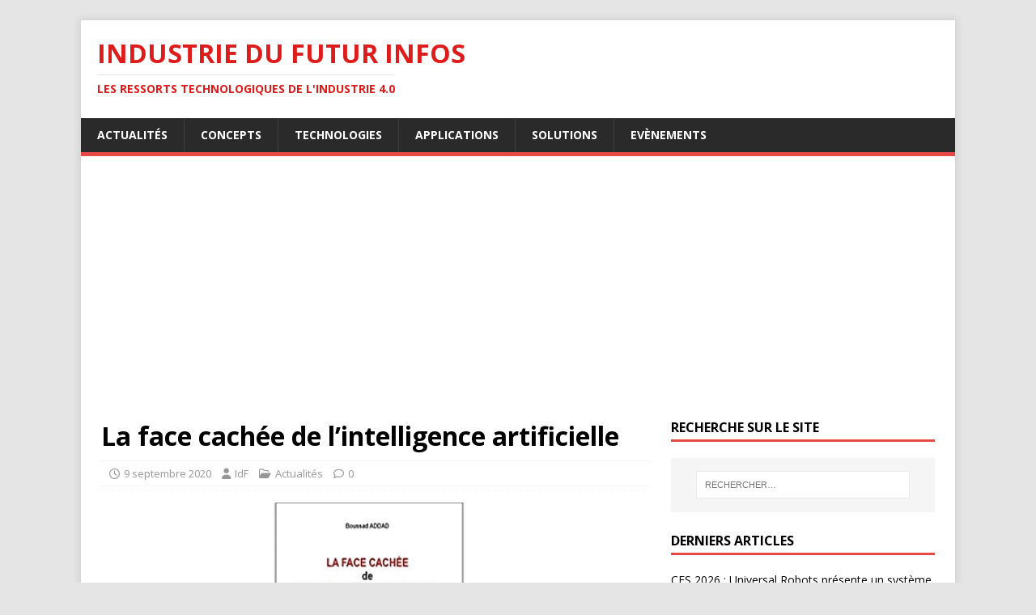

--- FILE ---
content_type: text/html; charset=UTF-8
request_url: https://industrie-du-futur.info/la-face-cachee-de-lintelligence-artificielle/
body_size: 12719
content:
<!DOCTYPE html>
<html class="no-js" lang="fr-FR">
<head>
<meta charset="UTF-8">
<meta name="viewport" content="width=device-width, initial-scale=1.0">
<link rel="profile" href="http://gmpg.org/xfn/11" />
<title>La face cachée de l&rsquo;intelligence artificielle &#8211; Industrie du futur Infos</title>
<meta name='robots' content='max-image-preview:large' />
<link rel='dns-prefetch' href='//www.googletagmanager.com' />
<link rel='dns-prefetch' href='//fonts.googleapis.com' />
<link rel='dns-prefetch' href='//pagead2.googlesyndication.com' />
<link rel="alternate" type="application/rss+xml" title="Industrie du futur Infos &raquo; Flux" href="https://industrie-du-futur.info/feed/" />
<link rel="alternate" type="application/rss+xml" title="Industrie du futur Infos &raquo; Flux des commentaires" href="https://industrie-du-futur.info/comments/feed/" />
<link rel="alternate" title="oEmbed (JSON)" type="application/json+oembed" href="https://industrie-du-futur.info/wp-json/oembed/1.0/embed?url=https%3A%2F%2Findustrie-du-futur.info%2Fla-face-cachee-de-lintelligence-artificielle%2F" />
<link rel="alternate" title="oEmbed (XML)" type="text/xml+oembed" href="https://industrie-du-futur.info/wp-json/oembed/1.0/embed?url=https%3A%2F%2Findustrie-du-futur.info%2Fla-face-cachee-de-lintelligence-artificielle%2F&#038;format=xml" />
<!-- industrie-du-futur.info is managing ads with Advanced Ads 2.0.16 – https://wpadvancedads.com/ --><script id="indus-ready">
			window.advanced_ads_ready=function(e,a){a=a||"complete";var d=function(e){return"interactive"===a?"loading"!==e:"complete"===e};d(document.readyState)?e():document.addEventListener("readystatechange",(function(a){d(a.target.readyState)&&e()}),{once:"interactive"===a})},window.advanced_ads_ready_queue=window.advanced_ads_ready_queue||[];		</script>
		<style id='wp-img-auto-sizes-contain-inline-css' type='text/css'>
img:is([sizes=auto i],[sizes^="auto," i]){contain-intrinsic-size:3000px 1500px}
/*# sourceURL=wp-img-auto-sizes-contain-inline-css */
</style>
<style id='wp-emoji-styles-inline-css' type='text/css'>

	img.wp-smiley, img.emoji {
		display: inline !important;
		border: none !important;
		box-shadow: none !important;
		height: 1em !important;
		width: 1em !important;
		margin: 0 0.07em !important;
		vertical-align: -0.1em !important;
		background: none !important;
		padding: 0 !important;
	}
/*# sourceURL=wp-emoji-styles-inline-css */
</style>
<style id='wp-block-library-inline-css' type='text/css'>
:root{--wp-block-synced-color:#7a00df;--wp-block-synced-color--rgb:122,0,223;--wp-bound-block-color:var(--wp-block-synced-color);--wp-editor-canvas-background:#ddd;--wp-admin-theme-color:#007cba;--wp-admin-theme-color--rgb:0,124,186;--wp-admin-theme-color-darker-10:#006ba1;--wp-admin-theme-color-darker-10--rgb:0,107,160.5;--wp-admin-theme-color-darker-20:#005a87;--wp-admin-theme-color-darker-20--rgb:0,90,135;--wp-admin-border-width-focus:2px}@media (min-resolution:192dpi){:root{--wp-admin-border-width-focus:1.5px}}.wp-element-button{cursor:pointer}:root .has-very-light-gray-background-color{background-color:#eee}:root .has-very-dark-gray-background-color{background-color:#313131}:root .has-very-light-gray-color{color:#eee}:root .has-very-dark-gray-color{color:#313131}:root .has-vivid-green-cyan-to-vivid-cyan-blue-gradient-background{background:linear-gradient(135deg,#00d084,#0693e3)}:root .has-purple-crush-gradient-background{background:linear-gradient(135deg,#34e2e4,#4721fb 50%,#ab1dfe)}:root .has-hazy-dawn-gradient-background{background:linear-gradient(135deg,#faaca8,#dad0ec)}:root .has-subdued-olive-gradient-background{background:linear-gradient(135deg,#fafae1,#67a671)}:root .has-atomic-cream-gradient-background{background:linear-gradient(135deg,#fdd79a,#004a59)}:root .has-nightshade-gradient-background{background:linear-gradient(135deg,#330968,#31cdcf)}:root .has-midnight-gradient-background{background:linear-gradient(135deg,#020381,#2874fc)}:root{--wp--preset--font-size--normal:16px;--wp--preset--font-size--huge:42px}.has-regular-font-size{font-size:1em}.has-larger-font-size{font-size:2.625em}.has-normal-font-size{font-size:var(--wp--preset--font-size--normal)}.has-huge-font-size{font-size:var(--wp--preset--font-size--huge)}.has-text-align-center{text-align:center}.has-text-align-left{text-align:left}.has-text-align-right{text-align:right}.has-fit-text{white-space:nowrap!important}#end-resizable-editor-section{display:none}.aligncenter{clear:both}.items-justified-left{justify-content:flex-start}.items-justified-center{justify-content:center}.items-justified-right{justify-content:flex-end}.items-justified-space-between{justify-content:space-between}.screen-reader-text{border:0;clip-path:inset(50%);height:1px;margin:-1px;overflow:hidden;padding:0;position:absolute;width:1px;word-wrap:normal!important}.screen-reader-text:focus{background-color:#ddd;clip-path:none;color:#444;display:block;font-size:1em;height:auto;left:5px;line-height:normal;padding:15px 23px 14px;text-decoration:none;top:5px;width:auto;z-index:100000}html :where(.has-border-color){border-style:solid}html :where([style*=border-top-color]){border-top-style:solid}html :where([style*=border-right-color]){border-right-style:solid}html :where([style*=border-bottom-color]){border-bottom-style:solid}html :where([style*=border-left-color]){border-left-style:solid}html :where([style*=border-width]){border-style:solid}html :where([style*=border-top-width]){border-top-style:solid}html :where([style*=border-right-width]){border-right-style:solid}html :where([style*=border-bottom-width]){border-bottom-style:solid}html :where([style*=border-left-width]){border-left-style:solid}html :where(img[class*=wp-image-]){height:auto;max-width:100%}:where(figure){margin:0 0 1em}html :where(.is-position-sticky){--wp-admin--admin-bar--position-offset:var(--wp-admin--admin-bar--height,0px)}@media screen and (max-width:600px){html :where(.is-position-sticky){--wp-admin--admin-bar--position-offset:0px}}

/*# sourceURL=wp-block-library-inline-css */
</style><style id='wp-block-list-inline-css' type='text/css'>
ol,ul{box-sizing:border-box}:root :where(.wp-block-list.has-background){padding:1.25em 2.375em}
/*# sourceURL=https://industrie-du-futur.info/wp-includes/blocks/list/style.min.css */
</style>
<style id='wp-block-paragraph-inline-css' type='text/css'>
.is-small-text{font-size:.875em}.is-regular-text{font-size:1em}.is-large-text{font-size:2.25em}.is-larger-text{font-size:3em}.has-drop-cap:not(:focus):first-letter{float:left;font-size:8.4em;font-style:normal;font-weight:100;line-height:.68;margin:.05em .1em 0 0;text-transform:uppercase}body.rtl .has-drop-cap:not(:focus):first-letter{float:none;margin-left:.1em}p.has-drop-cap.has-background{overflow:hidden}:root :where(p.has-background){padding:1.25em 2.375em}:where(p.has-text-color:not(.has-link-color)) a{color:inherit}p.has-text-align-left[style*="writing-mode:vertical-lr"],p.has-text-align-right[style*="writing-mode:vertical-rl"]{rotate:180deg}
/*# sourceURL=https://industrie-du-futur.info/wp-includes/blocks/paragraph/style.min.css */
</style>
<style id='global-styles-inline-css' type='text/css'>
:root{--wp--preset--aspect-ratio--square: 1;--wp--preset--aspect-ratio--4-3: 4/3;--wp--preset--aspect-ratio--3-4: 3/4;--wp--preset--aspect-ratio--3-2: 3/2;--wp--preset--aspect-ratio--2-3: 2/3;--wp--preset--aspect-ratio--16-9: 16/9;--wp--preset--aspect-ratio--9-16: 9/16;--wp--preset--color--black: #000000;--wp--preset--color--cyan-bluish-gray: #abb8c3;--wp--preset--color--white: #ffffff;--wp--preset--color--pale-pink: #f78da7;--wp--preset--color--vivid-red: #cf2e2e;--wp--preset--color--luminous-vivid-orange: #ff6900;--wp--preset--color--luminous-vivid-amber: #fcb900;--wp--preset--color--light-green-cyan: #7bdcb5;--wp--preset--color--vivid-green-cyan: #00d084;--wp--preset--color--pale-cyan-blue: #8ed1fc;--wp--preset--color--vivid-cyan-blue: #0693e3;--wp--preset--color--vivid-purple: #9b51e0;--wp--preset--gradient--vivid-cyan-blue-to-vivid-purple: linear-gradient(135deg,rgb(6,147,227) 0%,rgb(155,81,224) 100%);--wp--preset--gradient--light-green-cyan-to-vivid-green-cyan: linear-gradient(135deg,rgb(122,220,180) 0%,rgb(0,208,130) 100%);--wp--preset--gradient--luminous-vivid-amber-to-luminous-vivid-orange: linear-gradient(135deg,rgb(252,185,0) 0%,rgb(255,105,0) 100%);--wp--preset--gradient--luminous-vivid-orange-to-vivid-red: linear-gradient(135deg,rgb(255,105,0) 0%,rgb(207,46,46) 100%);--wp--preset--gradient--very-light-gray-to-cyan-bluish-gray: linear-gradient(135deg,rgb(238,238,238) 0%,rgb(169,184,195) 100%);--wp--preset--gradient--cool-to-warm-spectrum: linear-gradient(135deg,rgb(74,234,220) 0%,rgb(151,120,209) 20%,rgb(207,42,186) 40%,rgb(238,44,130) 60%,rgb(251,105,98) 80%,rgb(254,248,76) 100%);--wp--preset--gradient--blush-light-purple: linear-gradient(135deg,rgb(255,206,236) 0%,rgb(152,150,240) 100%);--wp--preset--gradient--blush-bordeaux: linear-gradient(135deg,rgb(254,205,165) 0%,rgb(254,45,45) 50%,rgb(107,0,62) 100%);--wp--preset--gradient--luminous-dusk: linear-gradient(135deg,rgb(255,203,112) 0%,rgb(199,81,192) 50%,rgb(65,88,208) 100%);--wp--preset--gradient--pale-ocean: linear-gradient(135deg,rgb(255,245,203) 0%,rgb(182,227,212) 50%,rgb(51,167,181) 100%);--wp--preset--gradient--electric-grass: linear-gradient(135deg,rgb(202,248,128) 0%,rgb(113,206,126) 100%);--wp--preset--gradient--midnight: linear-gradient(135deg,rgb(2,3,129) 0%,rgb(40,116,252) 100%);--wp--preset--font-size--small: 13px;--wp--preset--font-size--medium: 20px;--wp--preset--font-size--large: 36px;--wp--preset--font-size--x-large: 42px;--wp--preset--spacing--20: 0.44rem;--wp--preset--spacing--30: 0.67rem;--wp--preset--spacing--40: 1rem;--wp--preset--spacing--50: 1.5rem;--wp--preset--spacing--60: 2.25rem;--wp--preset--spacing--70: 3.38rem;--wp--preset--spacing--80: 5.06rem;--wp--preset--shadow--natural: 6px 6px 9px rgba(0, 0, 0, 0.2);--wp--preset--shadow--deep: 12px 12px 50px rgba(0, 0, 0, 0.4);--wp--preset--shadow--sharp: 6px 6px 0px rgba(0, 0, 0, 0.2);--wp--preset--shadow--outlined: 6px 6px 0px -3px rgb(255, 255, 255), 6px 6px rgb(0, 0, 0);--wp--preset--shadow--crisp: 6px 6px 0px rgb(0, 0, 0);}:where(.is-layout-flex){gap: 0.5em;}:where(.is-layout-grid){gap: 0.5em;}body .is-layout-flex{display: flex;}.is-layout-flex{flex-wrap: wrap;align-items: center;}.is-layout-flex > :is(*, div){margin: 0;}body .is-layout-grid{display: grid;}.is-layout-grid > :is(*, div){margin: 0;}:where(.wp-block-columns.is-layout-flex){gap: 2em;}:where(.wp-block-columns.is-layout-grid){gap: 2em;}:where(.wp-block-post-template.is-layout-flex){gap: 1.25em;}:where(.wp-block-post-template.is-layout-grid){gap: 1.25em;}.has-black-color{color: var(--wp--preset--color--black) !important;}.has-cyan-bluish-gray-color{color: var(--wp--preset--color--cyan-bluish-gray) !important;}.has-white-color{color: var(--wp--preset--color--white) !important;}.has-pale-pink-color{color: var(--wp--preset--color--pale-pink) !important;}.has-vivid-red-color{color: var(--wp--preset--color--vivid-red) !important;}.has-luminous-vivid-orange-color{color: var(--wp--preset--color--luminous-vivid-orange) !important;}.has-luminous-vivid-amber-color{color: var(--wp--preset--color--luminous-vivid-amber) !important;}.has-light-green-cyan-color{color: var(--wp--preset--color--light-green-cyan) !important;}.has-vivid-green-cyan-color{color: var(--wp--preset--color--vivid-green-cyan) !important;}.has-pale-cyan-blue-color{color: var(--wp--preset--color--pale-cyan-blue) !important;}.has-vivid-cyan-blue-color{color: var(--wp--preset--color--vivid-cyan-blue) !important;}.has-vivid-purple-color{color: var(--wp--preset--color--vivid-purple) !important;}.has-black-background-color{background-color: var(--wp--preset--color--black) !important;}.has-cyan-bluish-gray-background-color{background-color: var(--wp--preset--color--cyan-bluish-gray) !important;}.has-white-background-color{background-color: var(--wp--preset--color--white) !important;}.has-pale-pink-background-color{background-color: var(--wp--preset--color--pale-pink) !important;}.has-vivid-red-background-color{background-color: var(--wp--preset--color--vivid-red) !important;}.has-luminous-vivid-orange-background-color{background-color: var(--wp--preset--color--luminous-vivid-orange) !important;}.has-luminous-vivid-amber-background-color{background-color: var(--wp--preset--color--luminous-vivid-amber) !important;}.has-light-green-cyan-background-color{background-color: var(--wp--preset--color--light-green-cyan) !important;}.has-vivid-green-cyan-background-color{background-color: var(--wp--preset--color--vivid-green-cyan) !important;}.has-pale-cyan-blue-background-color{background-color: var(--wp--preset--color--pale-cyan-blue) !important;}.has-vivid-cyan-blue-background-color{background-color: var(--wp--preset--color--vivid-cyan-blue) !important;}.has-vivid-purple-background-color{background-color: var(--wp--preset--color--vivid-purple) !important;}.has-black-border-color{border-color: var(--wp--preset--color--black) !important;}.has-cyan-bluish-gray-border-color{border-color: var(--wp--preset--color--cyan-bluish-gray) !important;}.has-white-border-color{border-color: var(--wp--preset--color--white) !important;}.has-pale-pink-border-color{border-color: var(--wp--preset--color--pale-pink) !important;}.has-vivid-red-border-color{border-color: var(--wp--preset--color--vivid-red) !important;}.has-luminous-vivid-orange-border-color{border-color: var(--wp--preset--color--luminous-vivid-orange) !important;}.has-luminous-vivid-amber-border-color{border-color: var(--wp--preset--color--luminous-vivid-amber) !important;}.has-light-green-cyan-border-color{border-color: var(--wp--preset--color--light-green-cyan) !important;}.has-vivid-green-cyan-border-color{border-color: var(--wp--preset--color--vivid-green-cyan) !important;}.has-pale-cyan-blue-border-color{border-color: var(--wp--preset--color--pale-cyan-blue) !important;}.has-vivid-cyan-blue-border-color{border-color: var(--wp--preset--color--vivid-cyan-blue) !important;}.has-vivid-purple-border-color{border-color: var(--wp--preset--color--vivid-purple) !important;}.has-vivid-cyan-blue-to-vivid-purple-gradient-background{background: var(--wp--preset--gradient--vivid-cyan-blue-to-vivid-purple) !important;}.has-light-green-cyan-to-vivid-green-cyan-gradient-background{background: var(--wp--preset--gradient--light-green-cyan-to-vivid-green-cyan) !important;}.has-luminous-vivid-amber-to-luminous-vivid-orange-gradient-background{background: var(--wp--preset--gradient--luminous-vivid-amber-to-luminous-vivid-orange) !important;}.has-luminous-vivid-orange-to-vivid-red-gradient-background{background: var(--wp--preset--gradient--luminous-vivid-orange-to-vivid-red) !important;}.has-very-light-gray-to-cyan-bluish-gray-gradient-background{background: var(--wp--preset--gradient--very-light-gray-to-cyan-bluish-gray) !important;}.has-cool-to-warm-spectrum-gradient-background{background: var(--wp--preset--gradient--cool-to-warm-spectrum) !important;}.has-blush-light-purple-gradient-background{background: var(--wp--preset--gradient--blush-light-purple) !important;}.has-blush-bordeaux-gradient-background{background: var(--wp--preset--gradient--blush-bordeaux) !important;}.has-luminous-dusk-gradient-background{background: var(--wp--preset--gradient--luminous-dusk) !important;}.has-pale-ocean-gradient-background{background: var(--wp--preset--gradient--pale-ocean) !important;}.has-electric-grass-gradient-background{background: var(--wp--preset--gradient--electric-grass) !important;}.has-midnight-gradient-background{background: var(--wp--preset--gradient--midnight) !important;}.has-small-font-size{font-size: var(--wp--preset--font-size--small) !important;}.has-medium-font-size{font-size: var(--wp--preset--font-size--medium) !important;}.has-large-font-size{font-size: var(--wp--preset--font-size--large) !important;}.has-x-large-font-size{font-size: var(--wp--preset--font-size--x-large) !important;}
/*# sourceURL=global-styles-inline-css */
</style>

<style id='classic-theme-styles-inline-css' type='text/css'>
/*! This file is auto-generated */
.wp-block-button__link{color:#fff;background-color:#32373c;border-radius:9999px;box-shadow:none;text-decoration:none;padding:calc(.667em + 2px) calc(1.333em + 2px);font-size:1.125em}.wp-block-file__button{background:#32373c;color:#fff;text-decoration:none}
/*# sourceURL=/wp-includes/css/classic-themes.min.css */
</style>
<link rel='stylesheet' id='mh-google-fonts-css' href='https://fonts.googleapis.com/css?family=Open+Sans:400,400italic,700,600' type='text/css' media='all' />
<link rel='stylesheet' id='mh-magazine-lite-css' href='https://industrie-du-futur.info/wp-content/themes/mh-magazine-lite/style.css?ver=2.10.0' type='text/css' media='all' />
<link rel='stylesheet' id='mh-font-awesome-css' href='https://industrie-du-futur.info/wp-content/themes/mh-magazine-lite/includes/font-awesome.min.css' type='text/css' media='all' />
<link rel='stylesheet' id='jquery-lazyloadxt-spinner-css-css' href='//industrie-du-futur.info/wp-content/plugins/a3-lazy-load/assets/css/jquery.lazyloadxt.spinner.css?ver=6.9' type='text/css' media='all' />
<script type="text/javascript" src="https://industrie-du-futur.info/wp-includes/js/jquery/jquery.min.js?ver=3.7.1" id="jquery-core-js"></script>
<script type="text/javascript" src="https://industrie-du-futur.info/wp-includes/js/jquery/jquery-migrate.min.js?ver=3.4.1" id="jquery-migrate-js"></script>
<script type="text/javascript" id="mh-scripts-js-extra">
/* <![CDATA[ */
var mh_magazine = {"text":{"toggle_menu":"Toggle Menu"}};
//# sourceURL=mh-scripts-js-extra
/* ]]> */
</script>
<script type="text/javascript" src="https://industrie-du-futur.info/wp-content/themes/mh-magazine-lite/js/scripts.js?ver=2.10.0" id="mh-scripts-js"></script>

<!-- Extrait de code de la balise Google (gtag.js) ajouté par Site Kit -->
<!-- Extrait Google Analytics ajouté par Site Kit -->
<script type="text/javascript" src="https://www.googletagmanager.com/gtag/js?id=G-VY4PXJ13V3" id="google_gtagjs-js" async></script>
<script type="text/javascript" id="google_gtagjs-js-after">
/* <![CDATA[ */
window.dataLayer = window.dataLayer || [];function gtag(){dataLayer.push(arguments);}
gtag("set","linker",{"domains":["industrie-du-futur.info"]});
gtag("js", new Date());
gtag("set", "developer_id.dZTNiMT", true);
gtag("config", "G-VY4PXJ13V3");
//# sourceURL=google_gtagjs-js-after
/* ]]> */
</script>
<link rel="https://api.w.org/" href="https://industrie-du-futur.info/wp-json/" /><link rel="alternate" title="JSON" type="application/json" href="https://industrie-du-futur.info/wp-json/wp/v2/posts/1424" /><link rel="EditURI" type="application/rsd+xml" title="RSD" href="https://industrie-du-futur.info/xmlrpc.php?rsd" />
<meta name="generator" content="WordPress 6.9" />
<link rel="canonical" href="https://industrie-du-futur.info/la-face-cachee-de-lintelligence-artificielle/" />
<link rel='shortlink' href='https://industrie-du-futur.info/?p=1424' />
<meta name="generator" content="Site Kit by Google 1.170.0" />
        <script type="text/javascript">
            var jQueryMigrateHelperHasSentDowngrade = false;

			window.onerror = function( msg, url, line, col, error ) {
				// Break out early, do not processing if a downgrade reqeust was already sent.
				if ( jQueryMigrateHelperHasSentDowngrade ) {
					return true;
                }

				var xhr = new XMLHttpRequest();
				var nonce = 'ef5ee93b16';
				var jQueryFunctions = [
					'andSelf',
					'browser',
					'live',
					'boxModel',
					'support.boxModel',
					'size',
					'swap',
					'clean',
					'sub',
                ];
				var match_pattern = /\)\.(.+?) is not a function/;
                var erroredFunction = msg.match( match_pattern );

                // If there was no matching functions, do not try to downgrade.
                if ( null === erroredFunction || typeof erroredFunction !== 'object' || typeof erroredFunction[1] === "undefined" || -1 === jQueryFunctions.indexOf( erroredFunction[1] ) ) {
                    return true;
                }

                // Set that we've now attempted a downgrade request.
                jQueryMigrateHelperHasSentDowngrade = true;

				xhr.open( 'POST', 'https://industrie-du-futur.info/wp-admin/admin-ajax.php' );
				xhr.setRequestHeader( 'Content-Type', 'application/x-www-form-urlencoded' );
				xhr.onload = function () {
					var response,
                        reload = false;

					if ( 200 === xhr.status ) {
                        try {
                        	response = JSON.parse( xhr.response );

                        	reload = response.data.reload;
                        } catch ( e ) {
                        	reload = false;
                        }
                    }

					// Automatically reload the page if a deprecation caused an automatic downgrade, ensure visitors get the best possible experience.
					if ( reload ) {
						location.reload();
                    }
				};

				xhr.send( encodeURI( 'action=jquery-migrate-downgrade-version&_wpnonce=' + nonce ) );

				// Suppress error alerts in older browsers
				return true;
			}
        </script>

		<!--[if lt IE 9]>
<script src="https://industrie-du-futur.info/wp-content/themes/mh-magazine-lite/js/css3-mediaqueries.js"></script>
<![endif]-->

<!-- Balises Meta Google AdSense ajoutées par Site Kit -->
<meta name="google-adsense-platform-account" content="ca-host-pub-2644536267352236">
<meta name="google-adsense-platform-domain" content="sitekit.withgoogle.com">
<!-- Fin des balises Meta End Google AdSense ajoutées par Site Kit -->
<style type="text/css" id="custom-background-css">
body.custom-background { background-color: #e5e5e5; }
</style>
	
<!-- Extrait Google AdSense ajouté par Site Kit -->
<script type="text/javascript" async="async" src="https://pagead2.googlesyndication.com/pagead/js/adsbygoogle.js?client=ca-pub-5145320236294358&amp;host=ca-host-pub-2644536267352236" crossorigin="anonymous"></script>

<!-- End Google AdSense snippet added by Site Kit -->
<script  async src="https://pagead2.googlesyndication.com/pagead/js/adsbygoogle.js?client=ca-pub-5145320236294358" crossorigin="anonymous"></script><link rel="icon" href="https://industrie-du-futur.info/wp-content/uploads/2021/03/Favicon_IdF-150x150.png" sizes="32x32" />
<link rel="icon" href="https://industrie-du-futur.info/wp-content/uploads/2021/03/Favicon_IdF-300x300.png" sizes="192x192" />
<link rel="apple-touch-icon" href="https://industrie-du-futur.info/wp-content/uploads/2021/03/Favicon_IdF-300x300.png" />
<meta name="msapplication-TileImage" content="https://industrie-du-futur.info/wp-content/uploads/2021/03/Favicon_IdF-300x300.png" />
</head>
<body id="mh-mobile" class="wp-singular post-template-default single single-post postid-1424 single-format-standard custom-background wp-theme-mh-magazine-lite mh-right-sb aa-prefix-indus-" itemscope="itemscope" itemtype="https://schema.org/WebPage">
<div class="mh-container mh-container-outer">
<div class="mh-header-mobile-nav mh-clearfix"></div>
<header class="mh-header" itemscope="itemscope" itemtype="https://schema.org/WPHeader">
	<div class="mh-container mh-container-inner mh-row mh-clearfix">
		<div class="mh-custom-header mh-clearfix">
<div class="mh-site-identity">
<div class="mh-site-logo" role="banner" itemscope="itemscope" itemtype="https://schema.org/Brand">
<style type="text/css" id="mh-header-css">.mh-header-title, .mh-header-tagline { color: #dd1c1c; }</style>
<div class="mh-header-text">
<a class="mh-header-text-link" href="https://industrie-du-futur.info/" title="Industrie du futur Infos" rel="home">
<h2 class="mh-header-title">Industrie du futur Infos</h2>
<h3 class="mh-header-tagline">Les ressorts technologiques de l&#039;industrie 4.0</h3>
</a>
</div>
</div>
</div>
</div>
	</div>
	<div class="mh-main-nav-wrap">
		<nav class="mh-navigation mh-main-nav mh-container mh-container-inner mh-clearfix" itemscope="itemscope" itemtype="https://schema.org/SiteNavigationElement">
			<div class="menu-menu-principal-container"><ul id="menu-menu-principal" class="menu"><li id="menu-item-353" class="menu-item menu-item-type-taxonomy menu-item-object-category current-post-ancestor current-menu-parent current-post-parent menu-item-353"><a href="https://industrie-du-futur.info/category/actualites/">Actualités</a></li>
<li id="menu-item-286" class="menu-item menu-item-type-taxonomy menu-item-object-category menu-item-286"><a href="https://industrie-du-futur.info/category/concepts/">Concepts</a></li>
<li id="menu-item-287" class="menu-item menu-item-type-taxonomy menu-item-object-category menu-item-287"><a href="https://industrie-du-futur.info/category/technologies/">Technologies</a></li>
<li id="menu-item-289" class="menu-item menu-item-type-taxonomy menu-item-object-category menu-item-289"><a href="https://industrie-du-futur.info/category/applications/">Applications</a></li>
<li id="menu-item-293" class="menu-item menu-item-type-taxonomy menu-item-object-category menu-item-293"><a href="https://industrie-du-futur.info/category/solutions/">Solutions</a></li>
<li id="menu-item-327" class="menu-item menu-item-type-taxonomy menu-item-object-category menu-item-327"><a href="https://industrie-du-futur.info/category/evenements/">Evènements</a></li>
</ul></div>		</nav>
	</div>
</header><div class="mh-wrapper mh-clearfix">
	<div id="main-content" class="mh-content" role="main" itemprop="mainContentOfPage"><article id="post-1424" class="post-1424 post type-post status-publish format-standard has-post-thumbnail hentry category-actualites">
	<header class="entry-header mh-clearfix"><h1 class="entry-title">La face cachée de l&rsquo;intelligence artificielle</h1><p class="mh-meta entry-meta">
<span class="entry-meta-date updated"><i class="far fa-clock"></i><a href="https://industrie-du-futur.info/2020/09/">9 septembre 2020</a></span>
<span class="entry-meta-author author vcard"><i class="fa fa-user"></i><a class="fn" href="https://industrie-du-futur.info/author/yb92120/">IdF</a></span>
<span class="entry-meta-categories"><i class="far fa-folder-open"></i><a href="https://industrie-du-futur.info/category/actualites/" rel="category tag">Actualités</a></span>
<span class="entry-meta-comments"><i class="far fa-comment"></i><a class="mh-comment-scroll" href="https://industrie-du-futur.info/la-face-cachee-de-lintelligence-artificielle/#mh-comments">0</a></span>
</p>
	</header>
		<div class="entry-content mh-clearfix">
<figure class="entry-thumbnail">
<img src="https://industrie-du-futur.info/wp-content/uploads/2020/09/IA_livre_Addad.jpg" alt="Livre « La face cachée de l&#039;intelligence artificielle » de Boussad Addad" title="IA_livre_Addad" />
</figure>

<p></p>



<ul class="wp-block-list"><li><strong>L&rsquo;industrie du futur mise sur l’intelligence artificielle (IA) pour affiner ces processus de production. Des solutions de contrôle de process et d’analyse de données s’appuyant sur des techniques d’IA sont proposées sur le marché.</strong></li><li><strong>Le livre de Boussad Addad met en lumière certaines facettes peu connues cette technologie.</strong></li><li><strong>Intitulé «&nbsp;La face cachée de l&rsquo;intelligence artificielle&nbsp;», cet ouvrage se veut être accessible à tous, sans équations ni formules mathématiques.</strong></li></ul>



<p>L’auteur explique notamment la géopolitique de l&rsquo;IA dans le monde et s’attarde sur la guerre économique que se livre la Chine et les Etats-Unis dans ce domaine.</p>



<p>L&rsquo;ouvrage montre ainsi comment la manipulation de l&rsquo;opinion à grande échelle est possible grâce aux données et aux algorithmes.</p>



<p>Enfin, cet ouvrage met en exergue les plus importantes applications de l&rsquo;IA, qui ont parfois propulsé des entreprises vers des sommets de monopoles économiques et technologiques.</p>



<p>Sommaire de l’ouvrage&nbsp;:</p>



<p>I) introduction à l&rsquo;IA et son évolution à travers l&rsquo;histoire. La géopolitique de l&rsquo;IA dans le monde y est également dressée.</p>



<p>II) comment la donnée, un pilier de l&rsquo;IA, est devenue un enjeu stratégique, le nouveau pétrole comme aiment à l&rsquo;appeler certains, qui donne lieu à une guerre économique dont les armes s&rsquo;expriment sous ses différentes formes : le droit, l&rsquo;espionnage, le lobbying, etc. Ceci éclaire sous un nouvel angle la confrontation commerciale sino-américaine actuelle.</p>



<p>III) prolongement du chapitre (II) pour aborder le deuxième pilier de l&rsquo;intelligence artificielle, celui de la puissance de calcul ou la bataille des semi-conducteurs.</p>



<p>IV) les grands défis que pose l&rsquo;intelligence artificielle aux États. Des défis qui mettent en péril les démocraties en influant sur l&rsquo;opinion publique et les élections. Une plongée dans l&rsquo;affaire Cambridge Analytica, depuis sa genèse jusqu&rsquo;à l&rsquo;élection de Donald Trump et le Brexit, va mettre les projecteurs sur le plus grand scandale politique de l&rsquo;histoire contemporaine.</p>



<p>V) revue des applications de l&rsquo;IA dans certains secteurs importants et les risques de dérive qui vont avec.</p>



<p>VI) l&rsquo;homme et sa place dans ce nouvel environnement dominé de plus en plus par la technologie</p>



<p>L&rsquo;auteur : Boussad ADDAD est actuellement chercheur au sein d&rsquo;un laboratoire privé d&rsquo;intelligence artificielle. Il est titulaire d&rsquo;un diplôme de doctorat de l&rsquo;École Normale Supérieure de Paris Saclay et est lauréat du prix de la meilleure thèse de doctorat de France dans le domaine du EEA (Électronique, électrotechnique, Automatique, et Traitement de Signal), décerné à Strasbourg en 2013.</p>
	</div></article><nav class="mh-post-nav mh-row mh-clearfix" itemscope="itemscope" itemtype="https://schema.org/SiteNavigationElement">
<div class="mh-col-1-2 mh-post-nav-item mh-post-nav-prev">
<a href="https://industrie-du-futur.info/keysight-technologies-rejoint-le-programme-de-partenariat-ericsson-industry-4-0/" rel="prev"><img width="80" height="60" src="//industrie-du-futur.info/wp-content/plugins/a3-lazy-load/assets/images/lazy_placeholder.gif" data-lazy-type="image" data-src="https://industrie-du-futur.info/wp-content/uploads/2019/10/Ericsson-Tallinn-80x60.jpg" class="lazy lazy-hidden attachment-mh-magazine-lite-small size-mh-magazine-lite-small wp-post-image" alt="Usine 5G d’Ericsson à Tallinn." decoding="async" srcset="" data-srcset="https://industrie-du-futur.info/wp-content/uploads/2019/10/Ericsson-Tallinn-80x60.jpg 80w, https://industrie-du-futur.info/wp-content/uploads/2019/10/Ericsson-Tallinn-326x245.jpg 326w" sizes="(max-width: 80px) 100vw, 80px" /><noscript><img width="80" height="60" src="https://industrie-du-futur.info/wp-content/uploads/2019/10/Ericsson-Tallinn-80x60.jpg" class="attachment-mh-magazine-lite-small size-mh-magazine-lite-small wp-post-image" alt="Usine 5G d’Ericsson à Tallinn." decoding="async" srcset="https://industrie-du-futur.info/wp-content/uploads/2019/10/Ericsson-Tallinn-80x60.jpg 80w, https://industrie-du-futur.info/wp-content/uploads/2019/10/Ericsson-Tallinn-326x245.jpg 326w" sizes="(max-width: 80px) 100vw, 80px" /></noscript><span>Précédent</span><p>Keysight Technologies rejoint le programme de partenariat Ericsson Industry 4.0</p></a></div>
<div class="mh-col-1-2 mh-post-nav-item mh-post-nav-next">
<a href="https://industrie-du-futur.info/le-logiciel-systemlink-de-ni-assure-la-gestion-de-donnees-entre-systemes-heterogenes/" rel="next"><img width="80" height="60" src="//industrie-du-futur.info/wp-content/plugins/a3-lazy-load/assets/images/lazy_placeholder.gif" data-lazy-type="image" data-src="https://industrie-du-futur.info/wp-content/uploads/2020/09/NI_SystemLink-80x60.jpg" class="lazy lazy-hidden attachment-mh-magazine-lite-small size-mh-magazine-lite-small wp-post-image" alt="Logiciel SystemLink Entreprise de NI" decoding="async" srcset="" data-srcset="https://industrie-du-futur.info/wp-content/uploads/2020/09/NI_SystemLink-80x60.jpg 80w, https://industrie-du-futur.info/wp-content/uploads/2020/09/NI_SystemLink-326x245.jpg 326w" sizes="(max-width: 80px) 100vw, 80px" /><noscript><img width="80" height="60" src="https://industrie-du-futur.info/wp-content/uploads/2020/09/NI_SystemLink-80x60.jpg" class="attachment-mh-magazine-lite-small size-mh-magazine-lite-small wp-post-image" alt="Logiciel SystemLink Entreprise de NI" decoding="async" srcset="https://industrie-du-futur.info/wp-content/uploads/2020/09/NI_SystemLink-80x60.jpg 80w, https://industrie-du-futur.info/wp-content/uploads/2020/09/NI_SystemLink-326x245.jpg 326w" sizes="(max-width: 80px) 100vw, 80px" /></noscript><span>Suivant</span><p>Le logiciel SystemLink de NI assure la gestion de données entre systèmes hétérogènes</p></a></div>
</nav>
	</div>
	<aside class="mh-widget-col-1 mh-sidebar" itemscope="itemscope" itemtype="https://schema.org/WPSideBar"><div id="search-4" class="mh-widget widget_search"><h4 class="mh-widget-title"><span class="mh-widget-title-inner">Recherche sur le site</span></h4><form role="search" method="get" class="search-form" action="https://industrie-du-futur.info/">
				<label>
					<span class="screen-reader-text">Rechercher :</span>
					<input type="search" class="search-field" placeholder="Rechercher…" value="" name="s" />
				</label>
				<input type="submit" class="search-submit" value="Rechercher" />
			</form></div>
		<div id="recent-posts-3" class="mh-widget widget_recent_entries">
		<h4 class="mh-widget-title"><span class="mh-widget-title-inner">Derniers articles</span></h4>
		<ul>
											<li>
					<a href="https://industrie-du-futur.info/ces-2026-universal-robots-presente-un-systeme-de-palettisation-robotisee-associe-a-un-jumeau-numerique/">CES 2026 : Universal Robots présente un système de palettisation robotisée associé à un jumeau numérique</a>
											<span class="post-date">8 janvier 2026</span>
									</li>
											<li>
					<a href="https://industrie-du-futur.info/prevision-de-croissance-du-marche-mondial-des-robots-collaboratifs-dici-2029/">Prévision de croissance du marché mondial des robots collaboratifs d’ici 2029</a>
											<span class="post-date">6 janvier 2026</span>
									</li>
											<li>
					<a href="https://industrie-du-futur.info/festo-celebre-son-centenaire/">Festo célèbre son centenaire</a>
											<span class="post-date">18 novembre 2025</span>
									</li>
											<li>
					<a href="https://industrie-du-futur.info/siemens-entame-une-nouvelle-phase-de-croissance-en-sappuyant-sur-son-programme-one-tech-company/">Siemens entame une nouvelle phase de croissance en s&rsquo;appuyant sur son programme One Tech Company</a>
											<span class="post-date">14 novembre 2025</span>
									</li>
											<li>
					<a href="https://industrie-du-futur.info/siemens-et-rhobot-ai-propose-une-solution-dia-dediee-a-loptimisation-des-processus-industriels/">Siemens et rhobot.ai propose une solution d’IA dédiée à l’optimisation des processus industriels</a>
											<span class="post-date">11 novembre 2025</span>
									</li>
					</ul>

		</div></aside></div>
<footer class="mh-footer" itemscope="itemscope" itemtype="https://schema.org/WPFooter">
<div class="mh-container mh-container-inner mh-footer-widgets mh-row mh-clearfix">
<div class="mh-col-1-1 mh-home-wide  mh-footer-area mh-footer-1">
<div id="pages-3" class="mh-footer-widget widget_pages"><h6 class="mh-widget-title mh-footer-widget-title"><span class="mh-widget-title-inner mh-footer-widget-title-inner">Informations</span></h6>
			<ul>
				<li class="page_item page-item-355"><a href="https://industrie-du-futur.info/a-propos/">A propos</a></li>
<li class="page_item page-item-546"><a href="https://industrie-du-futur.info/contact/">Contact</a></li>
<li class="page_item page-item-3"><a href="https://industrie-du-futur.info/mentions-legales/">Mentions légales</a></li>
			</ul>

			</div></div>
</div>
</footer>
<div class="mh-copyright-wrap">
	<div class="mh-container mh-container-inner mh-clearfix">
		<p class="mh-copyright">Copyright &copy; 2026 | Thème WordPress par <a href="https://mhthemes.com/themes/mh-magazine/?utm_source=customer&#038;utm_medium=link&#038;utm_campaign=MH+Magazine+Lite" rel="nofollow">MH Themes</a></p>
	</div>
</div>
</div><!-- .mh-container-outer -->
<script type="speculationrules">
{"prefetch":[{"source":"document","where":{"and":[{"href_matches":"/*"},{"not":{"href_matches":["/wp-*.php","/wp-admin/*","/wp-content/uploads/*","/wp-content/*","/wp-content/plugins/*","/wp-content/themes/mh-magazine-lite/*","/*\\?(.+)"]}},{"not":{"selector_matches":"a[rel~=\"nofollow\"]"}},{"not":{"selector_matches":".no-prefetch, .no-prefetch a"}}]},"eagerness":"conservative"}]}
</script>
<script type="text/javascript" src="https://industrie-du-futur.info/wp-content/plugins/advanced-ads/admin/assets/js/advertisement.js?ver=2.0.16" id="advanced-ads-find-adblocker-js"></script>
<script type="text/javascript" id="jquery-lazyloadxt-js-extra">
/* <![CDATA[ */
var a3_lazyload_params = {"apply_images":"1","apply_videos":"1"};
//# sourceURL=jquery-lazyloadxt-js-extra
/* ]]> */
</script>
<script type="text/javascript" src="//industrie-du-futur.info/wp-content/plugins/a3-lazy-load/assets/js/jquery.lazyloadxt.extra.min.js?ver=2.7.6" id="jquery-lazyloadxt-js"></script>
<script type="text/javascript" src="//industrie-du-futur.info/wp-content/plugins/a3-lazy-load/assets/js/jquery.lazyloadxt.srcset.min.js?ver=2.7.6" id="jquery-lazyloadxt-srcset-js"></script>
<script type="text/javascript" id="jquery-lazyloadxt-extend-js-extra">
/* <![CDATA[ */
var a3_lazyload_extend_params = {"edgeY":"0","horizontal_container_classnames":""};
//# sourceURL=jquery-lazyloadxt-extend-js-extra
/* ]]> */
</script>
<script type="text/javascript" src="//industrie-du-futur.info/wp-content/plugins/a3-lazy-load/assets/js/jquery.lazyloadxt.extend.js?ver=2.7.6" id="jquery-lazyloadxt-extend-js"></script>
<script id="wp-emoji-settings" type="application/json">
{"baseUrl":"https://s.w.org/images/core/emoji/17.0.2/72x72/","ext":".png","svgUrl":"https://s.w.org/images/core/emoji/17.0.2/svg/","svgExt":".svg","source":{"concatemoji":"https://industrie-du-futur.info/wp-includes/js/wp-emoji-release.min.js?ver=6.9"}}
</script>
<script type="module">
/* <![CDATA[ */
/*! This file is auto-generated */
const a=JSON.parse(document.getElementById("wp-emoji-settings").textContent),o=(window._wpemojiSettings=a,"wpEmojiSettingsSupports"),s=["flag","emoji"];function i(e){try{var t={supportTests:e,timestamp:(new Date).valueOf()};sessionStorage.setItem(o,JSON.stringify(t))}catch(e){}}function c(e,t,n){e.clearRect(0,0,e.canvas.width,e.canvas.height),e.fillText(t,0,0);t=new Uint32Array(e.getImageData(0,0,e.canvas.width,e.canvas.height).data);e.clearRect(0,0,e.canvas.width,e.canvas.height),e.fillText(n,0,0);const a=new Uint32Array(e.getImageData(0,0,e.canvas.width,e.canvas.height).data);return t.every((e,t)=>e===a[t])}function p(e,t){e.clearRect(0,0,e.canvas.width,e.canvas.height),e.fillText(t,0,0);var n=e.getImageData(16,16,1,1);for(let e=0;e<n.data.length;e++)if(0!==n.data[e])return!1;return!0}function u(e,t,n,a){switch(t){case"flag":return n(e,"\ud83c\udff3\ufe0f\u200d\u26a7\ufe0f","\ud83c\udff3\ufe0f\u200b\u26a7\ufe0f")?!1:!n(e,"\ud83c\udde8\ud83c\uddf6","\ud83c\udde8\u200b\ud83c\uddf6")&&!n(e,"\ud83c\udff4\udb40\udc67\udb40\udc62\udb40\udc65\udb40\udc6e\udb40\udc67\udb40\udc7f","\ud83c\udff4\u200b\udb40\udc67\u200b\udb40\udc62\u200b\udb40\udc65\u200b\udb40\udc6e\u200b\udb40\udc67\u200b\udb40\udc7f");case"emoji":return!a(e,"\ud83e\u1fac8")}return!1}function f(e,t,n,a){let r;const o=(r="undefined"!=typeof WorkerGlobalScope&&self instanceof WorkerGlobalScope?new OffscreenCanvas(300,150):document.createElement("canvas")).getContext("2d",{willReadFrequently:!0}),s=(o.textBaseline="top",o.font="600 32px Arial",{});return e.forEach(e=>{s[e]=t(o,e,n,a)}),s}function r(e){var t=document.createElement("script");t.src=e,t.defer=!0,document.head.appendChild(t)}a.supports={everything:!0,everythingExceptFlag:!0},new Promise(t=>{let n=function(){try{var e=JSON.parse(sessionStorage.getItem(o));if("object"==typeof e&&"number"==typeof e.timestamp&&(new Date).valueOf()<e.timestamp+604800&&"object"==typeof e.supportTests)return e.supportTests}catch(e){}return null}();if(!n){if("undefined"!=typeof Worker&&"undefined"!=typeof OffscreenCanvas&&"undefined"!=typeof URL&&URL.createObjectURL&&"undefined"!=typeof Blob)try{var e="postMessage("+f.toString()+"("+[JSON.stringify(s),u.toString(),c.toString(),p.toString()].join(",")+"));",a=new Blob([e],{type:"text/javascript"});const r=new Worker(URL.createObjectURL(a),{name:"wpTestEmojiSupports"});return void(r.onmessage=e=>{i(n=e.data),r.terminate(),t(n)})}catch(e){}i(n=f(s,u,c,p))}t(n)}).then(e=>{for(const n in e)a.supports[n]=e[n],a.supports.everything=a.supports.everything&&a.supports[n],"flag"!==n&&(a.supports.everythingExceptFlag=a.supports.everythingExceptFlag&&a.supports[n]);var t;a.supports.everythingExceptFlag=a.supports.everythingExceptFlag&&!a.supports.flag,a.supports.everything||((t=a.source||{}).concatemoji?r(t.concatemoji):t.wpemoji&&t.twemoji&&(r(t.twemoji),r(t.wpemoji)))});
//# sourceURL=https://industrie-du-futur.info/wp-includes/js/wp-emoji-loader.min.js
/* ]]> */
</script>
<script>!function(){window.advanced_ads_ready_queue=window.advanced_ads_ready_queue||[],advanced_ads_ready_queue.push=window.advanced_ads_ready;for(var d=0,a=advanced_ads_ready_queue.length;d<a;d++)advanced_ads_ready(advanced_ads_ready_queue[d])}();</script></body>
</html>

--- FILE ---
content_type: text/html; charset=utf-8
request_url: https://www.google.com/recaptcha/api2/aframe
body_size: 265
content:
<!DOCTYPE HTML><html><head><meta http-equiv="content-type" content="text/html; charset=UTF-8"></head><body><script nonce="c9dZOOm2HbUfFGwOugtDtA">/** Anti-fraud and anti-abuse applications only. See google.com/recaptcha */ try{var clients={'sodar':'https://pagead2.googlesyndication.com/pagead/sodar?'};window.addEventListener("message",function(a){try{if(a.source===window.parent){var b=JSON.parse(a.data);var c=clients[b['id']];if(c){var d=document.createElement('img');d.src=c+b['params']+'&rc='+(localStorage.getItem("rc::a")?sessionStorage.getItem("rc::b"):"");window.document.body.appendChild(d);sessionStorage.setItem("rc::e",parseInt(sessionStorage.getItem("rc::e")||0)+1);localStorage.setItem("rc::h",'1768426644246');}}}catch(b){}});window.parent.postMessage("_grecaptcha_ready", "*");}catch(b){}</script></body></html>